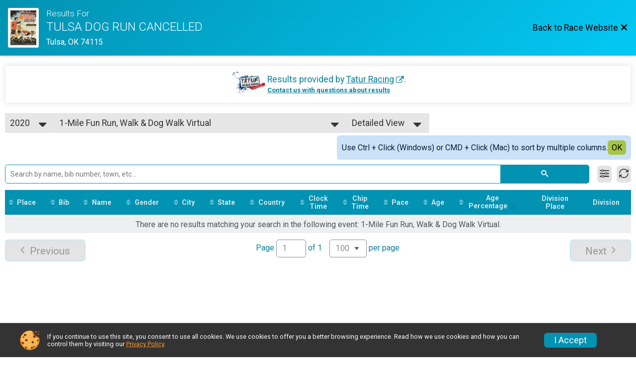

--- FILE ---
content_type: text/html; charset=utf-8
request_url: https://www.google.com/recaptcha/api2/anchor?ar=1&k=6LcdnRATAAAAAA4C48ibTO2oi9ikfu_Avc1VfsZP&co=aHR0cHM6Ly9ydW5zaWdudXAuY29tOjQ0Mw..&hl=en&v=PoyoqOPhxBO7pBk68S4YbpHZ&size=normal&anchor-ms=20000&execute-ms=30000&cb=godpe21zjtkv
body_size: 49405
content:
<!DOCTYPE HTML><html dir="ltr" lang="en"><head><meta http-equiv="Content-Type" content="text/html; charset=UTF-8">
<meta http-equiv="X-UA-Compatible" content="IE=edge">
<title>reCAPTCHA</title>
<style type="text/css">
/* cyrillic-ext */
@font-face {
  font-family: 'Roboto';
  font-style: normal;
  font-weight: 400;
  font-stretch: 100%;
  src: url(//fonts.gstatic.com/s/roboto/v48/KFO7CnqEu92Fr1ME7kSn66aGLdTylUAMa3GUBHMdazTgWw.woff2) format('woff2');
  unicode-range: U+0460-052F, U+1C80-1C8A, U+20B4, U+2DE0-2DFF, U+A640-A69F, U+FE2E-FE2F;
}
/* cyrillic */
@font-face {
  font-family: 'Roboto';
  font-style: normal;
  font-weight: 400;
  font-stretch: 100%;
  src: url(//fonts.gstatic.com/s/roboto/v48/KFO7CnqEu92Fr1ME7kSn66aGLdTylUAMa3iUBHMdazTgWw.woff2) format('woff2');
  unicode-range: U+0301, U+0400-045F, U+0490-0491, U+04B0-04B1, U+2116;
}
/* greek-ext */
@font-face {
  font-family: 'Roboto';
  font-style: normal;
  font-weight: 400;
  font-stretch: 100%;
  src: url(//fonts.gstatic.com/s/roboto/v48/KFO7CnqEu92Fr1ME7kSn66aGLdTylUAMa3CUBHMdazTgWw.woff2) format('woff2');
  unicode-range: U+1F00-1FFF;
}
/* greek */
@font-face {
  font-family: 'Roboto';
  font-style: normal;
  font-weight: 400;
  font-stretch: 100%;
  src: url(//fonts.gstatic.com/s/roboto/v48/KFO7CnqEu92Fr1ME7kSn66aGLdTylUAMa3-UBHMdazTgWw.woff2) format('woff2');
  unicode-range: U+0370-0377, U+037A-037F, U+0384-038A, U+038C, U+038E-03A1, U+03A3-03FF;
}
/* math */
@font-face {
  font-family: 'Roboto';
  font-style: normal;
  font-weight: 400;
  font-stretch: 100%;
  src: url(//fonts.gstatic.com/s/roboto/v48/KFO7CnqEu92Fr1ME7kSn66aGLdTylUAMawCUBHMdazTgWw.woff2) format('woff2');
  unicode-range: U+0302-0303, U+0305, U+0307-0308, U+0310, U+0312, U+0315, U+031A, U+0326-0327, U+032C, U+032F-0330, U+0332-0333, U+0338, U+033A, U+0346, U+034D, U+0391-03A1, U+03A3-03A9, U+03B1-03C9, U+03D1, U+03D5-03D6, U+03F0-03F1, U+03F4-03F5, U+2016-2017, U+2034-2038, U+203C, U+2040, U+2043, U+2047, U+2050, U+2057, U+205F, U+2070-2071, U+2074-208E, U+2090-209C, U+20D0-20DC, U+20E1, U+20E5-20EF, U+2100-2112, U+2114-2115, U+2117-2121, U+2123-214F, U+2190, U+2192, U+2194-21AE, U+21B0-21E5, U+21F1-21F2, U+21F4-2211, U+2213-2214, U+2216-22FF, U+2308-230B, U+2310, U+2319, U+231C-2321, U+2336-237A, U+237C, U+2395, U+239B-23B7, U+23D0, U+23DC-23E1, U+2474-2475, U+25AF, U+25B3, U+25B7, U+25BD, U+25C1, U+25CA, U+25CC, U+25FB, U+266D-266F, U+27C0-27FF, U+2900-2AFF, U+2B0E-2B11, U+2B30-2B4C, U+2BFE, U+3030, U+FF5B, U+FF5D, U+1D400-1D7FF, U+1EE00-1EEFF;
}
/* symbols */
@font-face {
  font-family: 'Roboto';
  font-style: normal;
  font-weight: 400;
  font-stretch: 100%;
  src: url(//fonts.gstatic.com/s/roboto/v48/KFO7CnqEu92Fr1ME7kSn66aGLdTylUAMaxKUBHMdazTgWw.woff2) format('woff2');
  unicode-range: U+0001-000C, U+000E-001F, U+007F-009F, U+20DD-20E0, U+20E2-20E4, U+2150-218F, U+2190, U+2192, U+2194-2199, U+21AF, U+21E6-21F0, U+21F3, U+2218-2219, U+2299, U+22C4-22C6, U+2300-243F, U+2440-244A, U+2460-24FF, U+25A0-27BF, U+2800-28FF, U+2921-2922, U+2981, U+29BF, U+29EB, U+2B00-2BFF, U+4DC0-4DFF, U+FFF9-FFFB, U+10140-1018E, U+10190-1019C, U+101A0, U+101D0-101FD, U+102E0-102FB, U+10E60-10E7E, U+1D2C0-1D2D3, U+1D2E0-1D37F, U+1F000-1F0FF, U+1F100-1F1AD, U+1F1E6-1F1FF, U+1F30D-1F30F, U+1F315, U+1F31C, U+1F31E, U+1F320-1F32C, U+1F336, U+1F378, U+1F37D, U+1F382, U+1F393-1F39F, U+1F3A7-1F3A8, U+1F3AC-1F3AF, U+1F3C2, U+1F3C4-1F3C6, U+1F3CA-1F3CE, U+1F3D4-1F3E0, U+1F3ED, U+1F3F1-1F3F3, U+1F3F5-1F3F7, U+1F408, U+1F415, U+1F41F, U+1F426, U+1F43F, U+1F441-1F442, U+1F444, U+1F446-1F449, U+1F44C-1F44E, U+1F453, U+1F46A, U+1F47D, U+1F4A3, U+1F4B0, U+1F4B3, U+1F4B9, U+1F4BB, U+1F4BF, U+1F4C8-1F4CB, U+1F4D6, U+1F4DA, U+1F4DF, U+1F4E3-1F4E6, U+1F4EA-1F4ED, U+1F4F7, U+1F4F9-1F4FB, U+1F4FD-1F4FE, U+1F503, U+1F507-1F50B, U+1F50D, U+1F512-1F513, U+1F53E-1F54A, U+1F54F-1F5FA, U+1F610, U+1F650-1F67F, U+1F687, U+1F68D, U+1F691, U+1F694, U+1F698, U+1F6AD, U+1F6B2, U+1F6B9-1F6BA, U+1F6BC, U+1F6C6-1F6CF, U+1F6D3-1F6D7, U+1F6E0-1F6EA, U+1F6F0-1F6F3, U+1F6F7-1F6FC, U+1F700-1F7FF, U+1F800-1F80B, U+1F810-1F847, U+1F850-1F859, U+1F860-1F887, U+1F890-1F8AD, U+1F8B0-1F8BB, U+1F8C0-1F8C1, U+1F900-1F90B, U+1F93B, U+1F946, U+1F984, U+1F996, U+1F9E9, U+1FA00-1FA6F, U+1FA70-1FA7C, U+1FA80-1FA89, U+1FA8F-1FAC6, U+1FACE-1FADC, U+1FADF-1FAE9, U+1FAF0-1FAF8, U+1FB00-1FBFF;
}
/* vietnamese */
@font-face {
  font-family: 'Roboto';
  font-style: normal;
  font-weight: 400;
  font-stretch: 100%;
  src: url(//fonts.gstatic.com/s/roboto/v48/KFO7CnqEu92Fr1ME7kSn66aGLdTylUAMa3OUBHMdazTgWw.woff2) format('woff2');
  unicode-range: U+0102-0103, U+0110-0111, U+0128-0129, U+0168-0169, U+01A0-01A1, U+01AF-01B0, U+0300-0301, U+0303-0304, U+0308-0309, U+0323, U+0329, U+1EA0-1EF9, U+20AB;
}
/* latin-ext */
@font-face {
  font-family: 'Roboto';
  font-style: normal;
  font-weight: 400;
  font-stretch: 100%;
  src: url(//fonts.gstatic.com/s/roboto/v48/KFO7CnqEu92Fr1ME7kSn66aGLdTylUAMa3KUBHMdazTgWw.woff2) format('woff2');
  unicode-range: U+0100-02BA, U+02BD-02C5, U+02C7-02CC, U+02CE-02D7, U+02DD-02FF, U+0304, U+0308, U+0329, U+1D00-1DBF, U+1E00-1E9F, U+1EF2-1EFF, U+2020, U+20A0-20AB, U+20AD-20C0, U+2113, U+2C60-2C7F, U+A720-A7FF;
}
/* latin */
@font-face {
  font-family: 'Roboto';
  font-style: normal;
  font-weight: 400;
  font-stretch: 100%;
  src: url(//fonts.gstatic.com/s/roboto/v48/KFO7CnqEu92Fr1ME7kSn66aGLdTylUAMa3yUBHMdazQ.woff2) format('woff2');
  unicode-range: U+0000-00FF, U+0131, U+0152-0153, U+02BB-02BC, U+02C6, U+02DA, U+02DC, U+0304, U+0308, U+0329, U+2000-206F, U+20AC, U+2122, U+2191, U+2193, U+2212, U+2215, U+FEFF, U+FFFD;
}
/* cyrillic-ext */
@font-face {
  font-family: 'Roboto';
  font-style: normal;
  font-weight: 500;
  font-stretch: 100%;
  src: url(//fonts.gstatic.com/s/roboto/v48/KFO7CnqEu92Fr1ME7kSn66aGLdTylUAMa3GUBHMdazTgWw.woff2) format('woff2');
  unicode-range: U+0460-052F, U+1C80-1C8A, U+20B4, U+2DE0-2DFF, U+A640-A69F, U+FE2E-FE2F;
}
/* cyrillic */
@font-face {
  font-family: 'Roboto';
  font-style: normal;
  font-weight: 500;
  font-stretch: 100%;
  src: url(//fonts.gstatic.com/s/roboto/v48/KFO7CnqEu92Fr1ME7kSn66aGLdTylUAMa3iUBHMdazTgWw.woff2) format('woff2');
  unicode-range: U+0301, U+0400-045F, U+0490-0491, U+04B0-04B1, U+2116;
}
/* greek-ext */
@font-face {
  font-family: 'Roboto';
  font-style: normal;
  font-weight: 500;
  font-stretch: 100%;
  src: url(//fonts.gstatic.com/s/roboto/v48/KFO7CnqEu92Fr1ME7kSn66aGLdTylUAMa3CUBHMdazTgWw.woff2) format('woff2');
  unicode-range: U+1F00-1FFF;
}
/* greek */
@font-face {
  font-family: 'Roboto';
  font-style: normal;
  font-weight: 500;
  font-stretch: 100%;
  src: url(//fonts.gstatic.com/s/roboto/v48/KFO7CnqEu92Fr1ME7kSn66aGLdTylUAMa3-UBHMdazTgWw.woff2) format('woff2');
  unicode-range: U+0370-0377, U+037A-037F, U+0384-038A, U+038C, U+038E-03A1, U+03A3-03FF;
}
/* math */
@font-face {
  font-family: 'Roboto';
  font-style: normal;
  font-weight: 500;
  font-stretch: 100%;
  src: url(//fonts.gstatic.com/s/roboto/v48/KFO7CnqEu92Fr1ME7kSn66aGLdTylUAMawCUBHMdazTgWw.woff2) format('woff2');
  unicode-range: U+0302-0303, U+0305, U+0307-0308, U+0310, U+0312, U+0315, U+031A, U+0326-0327, U+032C, U+032F-0330, U+0332-0333, U+0338, U+033A, U+0346, U+034D, U+0391-03A1, U+03A3-03A9, U+03B1-03C9, U+03D1, U+03D5-03D6, U+03F0-03F1, U+03F4-03F5, U+2016-2017, U+2034-2038, U+203C, U+2040, U+2043, U+2047, U+2050, U+2057, U+205F, U+2070-2071, U+2074-208E, U+2090-209C, U+20D0-20DC, U+20E1, U+20E5-20EF, U+2100-2112, U+2114-2115, U+2117-2121, U+2123-214F, U+2190, U+2192, U+2194-21AE, U+21B0-21E5, U+21F1-21F2, U+21F4-2211, U+2213-2214, U+2216-22FF, U+2308-230B, U+2310, U+2319, U+231C-2321, U+2336-237A, U+237C, U+2395, U+239B-23B7, U+23D0, U+23DC-23E1, U+2474-2475, U+25AF, U+25B3, U+25B7, U+25BD, U+25C1, U+25CA, U+25CC, U+25FB, U+266D-266F, U+27C0-27FF, U+2900-2AFF, U+2B0E-2B11, U+2B30-2B4C, U+2BFE, U+3030, U+FF5B, U+FF5D, U+1D400-1D7FF, U+1EE00-1EEFF;
}
/* symbols */
@font-face {
  font-family: 'Roboto';
  font-style: normal;
  font-weight: 500;
  font-stretch: 100%;
  src: url(//fonts.gstatic.com/s/roboto/v48/KFO7CnqEu92Fr1ME7kSn66aGLdTylUAMaxKUBHMdazTgWw.woff2) format('woff2');
  unicode-range: U+0001-000C, U+000E-001F, U+007F-009F, U+20DD-20E0, U+20E2-20E4, U+2150-218F, U+2190, U+2192, U+2194-2199, U+21AF, U+21E6-21F0, U+21F3, U+2218-2219, U+2299, U+22C4-22C6, U+2300-243F, U+2440-244A, U+2460-24FF, U+25A0-27BF, U+2800-28FF, U+2921-2922, U+2981, U+29BF, U+29EB, U+2B00-2BFF, U+4DC0-4DFF, U+FFF9-FFFB, U+10140-1018E, U+10190-1019C, U+101A0, U+101D0-101FD, U+102E0-102FB, U+10E60-10E7E, U+1D2C0-1D2D3, U+1D2E0-1D37F, U+1F000-1F0FF, U+1F100-1F1AD, U+1F1E6-1F1FF, U+1F30D-1F30F, U+1F315, U+1F31C, U+1F31E, U+1F320-1F32C, U+1F336, U+1F378, U+1F37D, U+1F382, U+1F393-1F39F, U+1F3A7-1F3A8, U+1F3AC-1F3AF, U+1F3C2, U+1F3C4-1F3C6, U+1F3CA-1F3CE, U+1F3D4-1F3E0, U+1F3ED, U+1F3F1-1F3F3, U+1F3F5-1F3F7, U+1F408, U+1F415, U+1F41F, U+1F426, U+1F43F, U+1F441-1F442, U+1F444, U+1F446-1F449, U+1F44C-1F44E, U+1F453, U+1F46A, U+1F47D, U+1F4A3, U+1F4B0, U+1F4B3, U+1F4B9, U+1F4BB, U+1F4BF, U+1F4C8-1F4CB, U+1F4D6, U+1F4DA, U+1F4DF, U+1F4E3-1F4E6, U+1F4EA-1F4ED, U+1F4F7, U+1F4F9-1F4FB, U+1F4FD-1F4FE, U+1F503, U+1F507-1F50B, U+1F50D, U+1F512-1F513, U+1F53E-1F54A, U+1F54F-1F5FA, U+1F610, U+1F650-1F67F, U+1F687, U+1F68D, U+1F691, U+1F694, U+1F698, U+1F6AD, U+1F6B2, U+1F6B9-1F6BA, U+1F6BC, U+1F6C6-1F6CF, U+1F6D3-1F6D7, U+1F6E0-1F6EA, U+1F6F0-1F6F3, U+1F6F7-1F6FC, U+1F700-1F7FF, U+1F800-1F80B, U+1F810-1F847, U+1F850-1F859, U+1F860-1F887, U+1F890-1F8AD, U+1F8B0-1F8BB, U+1F8C0-1F8C1, U+1F900-1F90B, U+1F93B, U+1F946, U+1F984, U+1F996, U+1F9E9, U+1FA00-1FA6F, U+1FA70-1FA7C, U+1FA80-1FA89, U+1FA8F-1FAC6, U+1FACE-1FADC, U+1FADF-1FAE9, U+1FAF0-1FAF8, U+1FB00-1FBFF;
}
/* vietnamese */
@font-face {
  font-family: 'Roboto';
  font-style: normal;
  font-weight: 500;
  font-stretch: 100%;
  src: url(//fonts.gstatic.com/s/roboto/v48/KFO7CnqEu92Fr1ME7kSn66aGLdTylUAMa3OUBHMdazTgWw.woff2) format('woff2');
  unicode-range: U+0102-0103, U+0110-0111, U+0128-0129, U+0168-0169, U+01A0-01A1, U+01AF-01B0, U+0300-0301, U+0303-0304, U+0308-0309, U+0323, U+0329, U+1EA0-1EF9, U+20AB;
}
/* latin-ext */
@font-face {
  font-family: 'Roboto';
  font-style: normal;
  font-weight: 500;
  font-stretch: 100%;
  src: url(//fonts.gstatic.com/s/roboto/v48/KFO7CnqEu92Fr1ME7kSn66aGLdTylUAMa3KUBHMdazTgWw.woff2) format('woff2');
  unicode-range: U+0100-02BA, U+02BD-02C5, U+02C7-02CC, U+02CE-02D7, U+02DD-02FF, U+0304, U+0308, U+0329, U+1D00-1DBF, U+1E00-1E9F, U+1EF2-1EFF, U+2020, U+20A0-20AB, U+20AD-20C0, U+2113, U+2C60-2C7F, U+A720-A7FF;
}
/* latin */
@font-face {
  font-family: 'Roboto';
  font-style: normal;
  font-weight: 500;
  font-stretch: 100%;
  src: url(//fonts.gstatic.com/s/roboto/v48/KFO7CnqEu92Fr1ME7kSn66aGLdTylUAMa3yUBHMdazQ.woff2) format('woff2');
  unicode-range: U+0000-00FF, U+0131, U+0152-0153, U+02BB-02BC, U+02C6, U+02DA, U+02DC, U+0304, U+0308, U+0329, U+2000-206F, U+20AC, U+2122, U+2191, U+2193, U+2212, U+2215, U+FEFF, U+FFFD;
}
/* cyrillic-ext */
@font-face {
  font-family: 'Roboto';
  font-style: normal;
  font-weight: 900;
  font-stretch: 100%;
  src: url(//fonts.gstatic.com/s/roboto/v48/KFO7CnqEu92Fr1ME7kSn66aGLdTylUAMa3GUBHMdazTgWw.woff2) format('woff2');
  unicode-range: U+0460-052F, U+1C80-1C8A, U+20B4, U+2DE0-2DFF, U+A640-A69F, U+FE2E-FE2F;
}
/* cyrillic */
@font-face {
  font-family: 'Roboto';
  font-style: normal;
  font-weight: 900;
  font-stretch: 100%;
  src: url(//fonts.gstatic.com/s/roboto/v48/KFO7CnqEu92Fr1ME7kSn66aGLdTylUAMa3iUBHMdazTgWw.woff2) format('woff2');
  unicode-range: U+0301, U+0400-045F, U+0490-0491, U+04B0-04B1, U+2116;
}
/* greek-ext */
@font-face {
  font-family: 'Roboto';
  font-style: normal;
  font-weight: 900;
  font-stretch: 100%;
  src: url(//fonts.gstatic.com/s/roboto/v48/KFO7CnqEu92Fr1ME7kSn66aGLdTylUAMa3CUBHMdazTgWw.woff2) format('woff2');
  unicode-range: U+1F00-1FFF;
}
/* greek */
@font-face {
  font-family: 'Roboto';
  font-style: normal;
  font-weight: 900;
  font-stretch: 100%;
  src: url(//fonts.gstatic.com/s/roboto/v48/KFO7CnqEu92Fr1ME7kSn66aGLdTylUAMa3-UBHMdazTgWw.woff2) format('woff2');
  unicode-range: U+0370-0377, U+037A-037F, U+0384-038A, U+038C, U+038E-03A1, U+03A3-03FF;
}
/* math */
@font-face {
  font-family: 'Roboto';
  font-style: normal;
  font-weight: 900;
  font-stretch: 100%;
  src: url(//fonts.gstatic.com/s/roboto/v48/KFO7CnqEu92Fr1ME7kSn66aGLdTylUAMawCUBHMdazTgWw.woff2) format('woff2');
  unicode-range: U+0302-0303, U+0305, U+0307-0308, U+0310, U+0312, U+0315, U+031A, U+0326-0327, U+032C, U+032F-0330, U+0332-0333, U+0338, U+033A, U+0346, U+034D, U+0391-03A1, U+03A3-03A9, U+03B1-03C9, U+03D1, U+03D5-03D6, U+03F0-03F1, U+03F4-03F5, U+2016-2017, U+2034-2038, U+203C, U+2040, U+2043, U+2047, U+2050, U+2057, U+205F, U+2070-2071, U+2074-208E, U+2090-209C, U+20D0-20DC, U+20E1, U+20E5-20EF, U+2100-2112, U+2114-2115, U+2117-2121, U+2123-214F, U+2190, U+2192, U+2194-21AE, U+21B0-21E5, U+21F1-21F2, U+21F4-2211, U+2213-2214, U+2216-22FF, U+2308-230B, U+2310, U+2319, U+231C-2321, U+2336-237A, U+237C, U+2395, U+239B-23B7, U+23D0, U+23DC-23E1, U+2474-2475, U+25AF, U+25B3, U+25B7, U+25BD, U+25C1, U+25CA, U+25CC, U+25FB, U+266D-266F, U+27C0-27FF, U+2900-2AFF, U+2B0E-2B11, U+2B30-2B4C, U+2BFE, U+3030, U+FF5B, U+FF5D, U+1D400-1D7FF, U+1EE00-1EEFF;
}
/* symbols */
@font-face {
  font-family: 'Roboto';
  font-style: normal;
  font-weight: 900;
  font-stretch: 100%;
  src: url(//fonts.gstatic.com/s/roboto/v48/KFO7CnqEu92Fr1ME7kSn66aGLdTylUAMaxKUBHMdazTgWw.woff2) format('woff2');
  unicode-range: U+0001-000C, U+000E-001F, U+007F-009F, U+20DD-20E0, U+20E2-20E4, U+2150-218F, U+2190, U+2192, U+2194-2199, U+21AF, U+21E6-21F0, U+21F3, U+2218-2219, U+2299, U+22C4-22C6, U+2300-243F, U+2440-244A, U+2460-24FF, U+25A0-27BF, U+2800-28FF, U+2921-2922, U+2981, U+29BF, U+29EB, U+2B00-2BFF, U+4DC0-4DFF, U+FFF9-FFFB, U+10140-1018E, U+10190-1019C, U+101A0, U+101D0-101FD, U+102E0-102FB, U+10E60-10E7E, U+1D2C0-1D2D3, U+1D2E0-1D37F, U+1F000-1F0FF, U+1F100-1F1AD, U+1F1E6-1F1FF, U+1F30D-1F30F, U+1F315, U+1F31C, U+1F31E, U+1F320-1F32C, U+1F336, U+1F378, U+1F37D, U+1F382, U+1F393-1F39F, U+1F3A7-1F3A8, U+1F3AC-1F3AF, U+1F3C2, U+1F3C4-1F3C6, U+1F3CA-1F3CE, U+1F3D4-1F3E0, U+1F3ED, U+1F3F1-1F3F3, U+1F3F5-1F3F7, U+1F408, U+1F415, U+1F41F, U+1F426, U+1F43F, U+1F441-1F442, U+1F444, U+1F446-1F449, U+1F44C-1F44E, U+1F453, U+1F46A, U+1F47D, U+1F4A3, U+1F4B0, U+1F4B3, U+1F4B9, U+1F4BB, U+1F4BF, U+1F4C8-1F4CB, U+1F4D6, U+1F4DA, U+1F4DF, U+1F4E3-1F4E6, U+1F4EA-1F4ED, U+1F4F7, U+1F4F9-1F4FB, U+1F4FD-1F4FE, U+1F503, U+1F507-1F50B, U+1F50D, U+1F512-1F513, U+1F53E-1F54A, U+1F54F-1F5FA, U+1F610, U+1F650-1F67F, U+1F687, U+1F68D, U+1F691, U+1F694, U+1F698, U+1F6AD, U+1F6B2, U+1F6B9-1F6BA, U+1F6BC, U+1F6C6-1F6CF, U+1F6D3-1F6D7, U+1F6E0-1F6EA, U+1F6F0-1F6F3, U+1F6F7-1F6FC, U+1F700-1F7FF, U+1F800-1F80B, U+1F810-1F847, U+1F850-1F859, U+1F860-1F887, U+1F890-1F8AD, U+1F8B0-1F8BB, U+1F8C0-1F8C1, U+1F900-1F90B, U+1F93B, U+1F946, U+1F984, U+1F996, U+1F9E9, U+1FA00-1FA6F, U+1FA70-1FA7C, U+1FA80-1FA89, U+1FA8F-1FAC6, U+1FACE-1FADC, U+1FADF-1FAE9, U+1FAF0-1FAF8, U+1FB00-1FBFF;
}
/* vietnamese */
@font-face {
  font-family: 'Roboto';
  font-style: normal;
  font-weight: 900;
  font-stretch: 100%;
  src: url(//fonts.gstatic.com/s/roboto/v48/KFO7CnqEu92Fr1ME7kSn66aGLdTylUAMa3OUBHMdazTgWw.woff2) format('woff2');
  unicode-range: U+0102-0103, U+0110-0111, U+0128-0129, U+0168-0169, U+01A0-01A1, U+01AF-01B0, U+0300-0301, U+0303-0304, U+0308-0309, U+0323, U+0329, U+1EA0-1EF9, U+20AB;
}
/* latin-ext */
@font-face {
  font-family: 'Roboto';
  font-style: normal;
  font-weight: 900;
  font-stretch: 100%;
  src: url(//fonts.gstatic.com/s/roboto/v48/KFO7CnqEu92Fr1ME7kSn66aGLdTylUAMa3KUBHMdazTgWw.woff2) format('woff2');
  unicode-range: U+0100-02BA, U+02BD-02C5, U+02C7-02CC, U+02CE-02D7, U+02DD-02FF, U+0304, U+0308, U+0329, U+1D00-1DBF, U+1E00-1E9F, U+1EF2-1EFF, U+2020, U+20A0-20AB, U+20AD-20C0, U+2113, U+2C60-2C7F, U+A720-A7FF;
}
/* latin */
@font-face {
  font-family: 'Roboto';
  font-style: normal;
  font-weight: 900;
  font-stretch: 100%;
  src: url(//fonts.gstatic.com/s/roboto/v48/KFO7CnqEu92Fr1ME7kSn66aGLdTylUAMa3yUBHMdazQ.woff2) format('woff2');
  unicode-range: U+0000-00FF, U+0131, U+0152-0153, U+02BB-02BC, U+02C6, U+02DA, U+02DC, U+0304, U+0308, U+0329, U+2000-206F, U+20AC, U+2122, U+2191, U+2193, U+2212, U+2215, U+FEFF, U+FFFD;
}

</style>
<link rel="stylesheet" type="text/css" href="https://www.gstatic.com/recaptcha/releases/PoyoqOPhxBO7pBk68S4YbpHZ/styles__ltr.css">
<script nonce="G7f6Q6CVjl8ynxaLeppLHA" type="text/javascript">window['__recaptcha_api'] = 'https://www.google.com/recaptcha/api2/';</script>
<script type="text/javascript" src="https://www.gstatic.com/recaptcha/releases/PoyoqOPhxBO7pBk68S4YbpHZ/recaptcha__en.js" nonce="G7f6Q6CVjl8ynxaLeppLHA">
      
    </script></head>
<body><div id="rc-anchor-alert" class="rc-anchor-alert"></div>
<input type="hidden" id="recaptcha-token" value="[base64]">
<script type="text/javascript" nonce="G7f6Q6CVjl8ynxaLeppLHA">
      recaptcha.anchor.Main.init("[\x22ainput\x22,[\x22bgdata\x22,\x22\x22,\[base64]/[base64]/bmV3IFpbdF0obVswXSk6Sz09Mj9uZXcgWlt0XShtWzBdLG1bMV0pOks9PTM/bmV3IFpbdF0obVswXSxtWzFdLG1bMl0pOks9PTQ/[base64]/[base64]/[base64]/[base64]/[base64]/[base64]/[base64]/[base64]/[base64]/[base64]/[base64]/[base64]/[base64]/[base64]\\u003d\\u003d\x22,\[base64]\\u003d\x22,\x22w5jCrcKuw5PCs8Oww5HDjgpXaHVOfcKbwpskdWjCjTHDijLCk8KUK8K4w60cR8KxAsKwQ8KOYEVoNcOYNFFoPynCsTvDtBlrM8Ovw5HDjMOuw6YwAWzDgFYAwrDDlC7Co0BdwpvDmMKaHDDDk1PCoMOAAnPDnnvCmcOxPsO3RcKuw53DgsKkwos5w4TCqcONfB/CjSDCjVrCuVNpw7jDsFAFdkgXCcOyd8Kpw5XDmMKUAsOOwrEiNMO6wo/DnsKWw4fDucK+wofCoB3CggrCuHhbIFzDux/ChADCqsOrMcKgRlw/JUHCmsOIPX7DksO+w7HDqMO7HTIJwqnDlQDDk8KIw65pw6IeFsKfMsKQcMK6DxPDgk3Cg8O0JE5cw4NpwqtMwqHDulsHcFc/OsOPw7FNby/CncKQesKCB8Kfw6hRw7PDvBbClFnChS3DpMKVLcKMLWprIwhadcKTPMOgEcOOE3QRw4DCqG/DqcOvZsKVwpnCncOtwqpsecKYwp3CswDCkMKRwq3CiyFrwpthw7bCvsKxw7jCrn3DmyU2wqvCrcK5w5wcwpXDkwkOwrDCmFhZNsOWIsO3w4dfw7d2w57CusOEAAlQw7JPw73Ck3DDgFvDlE/Dg2wMw4diYsK+T3/DjBIcZXIwV8KUwpLCvxB1w4/DhcOfw4zDhGpjJVU8w4jDskjDrks/CjlRXsKXwosKasOkw67DoBsGPMOOwqvCo8KebcOPCcOBwoZaZ8OOKQg6bcOWw6XCicKxwr97w5UvUW7CtSnDocKQw6bDpcO/[base64]/DjMKgw7DCr8KKf8Ojwo4qbgsEUyLCnyLCgsOqHcKBb2zCkFZJfMKkwqh3w6ZEwrTCoMOnwrfCusKCDcOQcAnDt8Ogwr3Cu1dWwrUoRsKjw4JPUMOxMU7DunbChjYJKcK7aXLDr8KgwqrCrxbDrzrCq8Kcb3FJwrTCtDzCi33CgCB4EMKaWMO6F3rDp8KIwp3DtMK6cS/CpXU6PMObC8OFwrN8w6zCk8OTCMKjw6TCny3Cog/CmW8RXsKGRTMmw6vCoRxGdMOowqbChVnDmTwcwqdewr0zM0/[base64]/w7cCKsOwwoBbw6bDnF7CscKWXcORw43CpMKyPsKKwrLDpMOXdsOuRMKww5PDtsKYwpUWw4gXwpbDjiIMwqLCtQXDmMKZwopgwp7CrcOka13CmsO1PwfDj1/CtMKLMzbDkcOiw4XDhmMAwoBHw4kJGcKDNnltPTUEw79WwrzDtiVwEMKUPcK4e8OZw47ClsOuICfCqMO6bcKKScOnwoENw7RKwq3CgMONw4dnwrbDrMKowokGwrTDiE/Cnh8OwoEEwo1Aw7nDjy5VXsKjw4HDgsOedH41bMKmw5lXwofCj1ABwrrDosOvwrDDhsK5wqjCncKZLsK7wrxHwpAJwrJew6nCvCsqw6LClT3DhnjDiCMGQMO0wqtvw6YVAcOuwoTDk8KaUjHCsX8iTCrCrMO3G8KVwr/DlTzCp3EoS8Kmw5Jrw4tpKAYSw77Dv8K4T8OwScK/[base64]/Lj9Jw6Z4Rj3DiMK0AMKCwovDpgnCo8KjwqfCksKWworCsX3Cn8KmcQ/DosK5wozCs8Kcw7TDl8KoI1bCpS3DqMOsw4HDjMOfWcKDw7HCsWo3Pzs6Y8OtfWNRFsOqO8OYDQFfwpvCr8OgRsKXUVgcwr/Dmwksw50AGMKYwoPCvjcBw7AkDMKow7vCpsOxw7/Cg8KfSMKkSxZsJXXDpMO7w4g/wr1LZncDw6rDjn7DtMKNw73ChcOCwp3CrcOJwr8fX8KseA/Cm1vDssOhwqpYHcKZG0TCgjnDpMO6w6LDrMKvdhXCq8KjNw3CrlQJcsOzwoHDiMKnw68jFWN+bGDCiMKMw4opdMOFNWvDscKdVkrCh8Onw59NbMK/McKHUcKmEMK9woRPwqrCuig4wolqw53DpDtCworCsWIwwoTDolVRIMOpwppCw53Dq1DCsWEfwpbCmMOJw4jCt8K6w6pUSntQTGPChzJve8KQT1zDnMKzTydSZcOtwpozJA8FX8Opw67DvzzDvMODdcOxXcO3BMKRw41ddiEZdSoZZShRwovDlUczMCt6w7JOw70/w7jDuRZxaTBhB2vCvcKBw6plfxM2CcOhw6DDiy3DscOTKmLDiSxwKxVpwqXCrgw+wqMpR2LCgsOBwrHChzzCpVbDrAENw4jDmMKxw6cTw5tMWGfClcKOw7LDl8OTZ8OILMOKwqh3w7oOfTzDtMKPwr3CmA4nIivDq8OFDsKhw4AMw7zCr3AaT8OMIMKNP0XConVfFE/[base64]/[base64]/MhViwpnDiDfDocOwO8OMw4ILwoFAw6Y9UcOvPsKPw5TDrsK3JS9vwovDiMOSw5AqWcOcw4TCugXCvsO4w6pMw4zDvsOPwpzCusKgw4XCgMKEw5ZLw7DCrMOjYkAUSsKmwpXDocOAw7RSFBUwwqt4ZV/CkSLDo8OLw7DCoMOwXcK1HFDDnGV0w4kVw4R1w5jCqDLDgsKiUTjDth/[base64]/[base64]/CGDCvsK/T8Otw6rDpsKGUsOnwpF6HcO7wqhPwrXCicOrCz57wqFww6xewpNJw4fDmsKtDMOlwoJvJhfCtnMtw7Y5SxsKwoslw5rDkMOHwrPCksK7wqYMw4NbHmXCu8KXwpnDiz/CuMOhSMORwrjCh8KICsKnDMOODxrDr8KBFlHChsKHT8KGeH3CgcOCRcO6w499Z8KLw5nCk1N6w61kVjQGwr3DsWDDncO0wqjDo8KIVSdAw7jCksOnwqzCoz/[base64]/CisOREsOlw78JI8KfwpwbKnDCm3vCpkHCgX7CuMOnURbCocOgNMKpw5oOXsKFCwrCrsKqMiI4XsO9Hi5xw6lRWMKbdDTDl8O0wo/CmzdlfsK/Rwl5woIuw7/ClsO6O8K5eMO7w4lcwo7DrMK2w7rDp1EnA8OqwoZvwqXDjHEQw4TDiR7CpMKewqYYwq3DnATDqSc8w55aasOww4DCqU3Cj8K/w6/DlcKEw71IIcKdwpJkK8OmW8KLEcOXwrjDlwk5w6lSaFIwMGY+bG3DncKmcyvDrcO1O8Oqw73CmUHDscK6aTcJMcO8ZxEEUMOaHD7Djx0taMKiw4/Cl8KpK0rDiGbDpcOXwqzCqMKFXcO1w6TCig/DocKlw45AwrEnCSjDog0ewqFRw5FOBm5cwqXCn8KHPMOocXjDvmEjw5jDrcOsw7rDjFBCwq3DvcKDWsOUUC9ALj/DjH4CT8KFwo/Dkmo6FlZeWl7CnlLDtENSwoAGbGjCoDjCuDBxOMOzwqLCjEvDh8Ocb01Bw6lFfX5Yw4jDm8O4w7wJw4YJw6AFwoTCrgw5VnjCtGcZSMKCH8K1wp/[base64]/DvcOhfFLCv3sUAsKpwrvCsWUXwrsCWy/[base64]/Dlk5iWzTCmWgfOMKqw44TwrXDnjBbwq/DuCvDvcOewrrDusORw7XCmMKSwpVWbMKiPBnChMOnN8KbJsKKwpA9w67Dpy0TwrjDrigsw6vDmS4hVCDCi0HDssKTw7/DrcKqw6hoKgNow7zCrMKFbMOIw4ZowrnDrcOFw5jDicK1csOWw63CmhZ4w4dbbg0Mwrk3fcOwAhpXwqBowobCikhiw6PCpcKuRBwsXFjDpg3CtcKOw47CncO9w6VSIVERwpXDugLDnMK4RUshwqHCoMKvwqAHG0kHwr/DnFvCgMKbwogvQ8KXXcKOwqHCsX/DssOcw5lVwpY6B8Ojw4YRRcOJw5vCqMKLwp7CtUfChcOGwoRNwqZvwoFhJcOIw55ywpPCmx12X1vDvsOFwoQDYzwGw5DDoAjCucK6w5gywqHDijvDgwc4Zk7Dv3XDiGIlHB3DlTDCvsKSwp/DhsKhwrMITMOgUsK8w4TDgyzDjE3DgCjCnR/DqCTDqMOWwrlSw5dOw6VwZhfCg8OCwoLDvsO+w6TCoVnDtcKcw7dVMCgowr08w4sEQl3CqMOFw5Muw6QlNCzDhcO4esKbbgE/[base64]/[base64]/Dl38twoXDrsKJwqrCpcOyDEbCvSvDthfDrmxLGsO4KwoSwo3Ck8OaUcO+G21QF8Kiw7c0w7bDr8OYasKMT0zDpDHCl8KLKsOMR8K6w4Q+w4/ClHcOTsKOw4s1w54xwq1xw6EPw6wRwpPCvsKtc23CkEhcUXjChXvCl0FocSYawpQmw6bDjsOCwoMvV8OtG0l4J8O5F8Kpd8Krwoxnwotxb8OeCkc3w4bCkcKYw4/CoWtEYT7CniImecKlN2fDjF/Dr0jDu8KCIMODwozCs8KRf8K8fnrCpcKVwrxjw4gHOMOowovDvWTCtMKndVNQwo8awpDDjx3Dtj3CqjIAwo53OAnCusK9wrrDscKzbsOywrzCozvDmCRTTj7CvTMEM0o6wrHCoMObbsKQw7Mfw5HCpFXCs8O5MkLCs8OEwqjCtEUlw7RpwrbCmkPDi8OJwosfw7p1Ow/DjivCjsKgw6s9w5LCvMKJwr/[base64]/[base64]/DuMKlOCLCmy7Dk8KJwqxewqUqSQfCgMKYOgx0YlhsLjnDhGcuw43Dp8OhFcOiCMKCeS4Lw68FwpPCusOLwplyTcOtwrJaJsOzw4EYwpQVKA9kw7LCqMOPw67Dp8KKT8Ksw5E9wpfCucODwqthw5grwrfDqkwVdjfDlcOeecKBw4RfbsO/S8KTThfDm8OMGV4lwonCvMO0esKLPE7DrTfCt8KpZcK3QcOLdcOKwr4yw7XCi2F8w6V9dMOHw5zDo8OcUgYUw6LCr8OJU8K4e245wrlcR8OcwrV1GMKLEMO+wqU3w4bCl3lPO8KpZ8KXFkvCl8OhBMOJwr3DsTA2bXduW24QLDU/[base64]/ChEsHQsKmAB3DnA0hw6/[base64]/CtwrDtsObwrgfwqzChcOzd2VSXsK8w6vDoknDvGfCuh/Cr8K2EQ5iMVkmbFZcw5sTw5kIw7rClcKLw5Ryw5zDuR/[base64]/HWthw6MPETIywqtzw7YyJBdNwo3CgcKSw4rCmMOEwqk0SMKzwqPClsKabQTDtFHDm8OTIcO0J8ODw5bDjsO7QAlYRGnCuWwuKsOMf8KxaUADD3JUwpEvwq3DksKnPjMbPMOGwrHDvMO1AMOCwrXDusKDFGjDgGRQw6gKWUh3w4htw7rDhMKjCMKLYw0yd8K/wrsCQ3tzQn7DrcKXw41Aw6TDsF/DilEYclxfwqpIw6rDjsOdwoUvwq3ClRXCoMOVA8OJw5TDpsOZcBXDkRvDg8O2wpQObkkzw4UhwrxTwofCiV7DkwksAcO8JyVMwoXCjT/CksOPD8KgEMOVAcK+w4nCr8K4w6VBPy92w4PDgsOFw4XDscO8w4EAYsKeV8O8w61ewqzDmjvCncK3w4DCnHDDjVE9GRXDscK0w74xw4/Dn2TCpMOKX8KvM8K6w6vDv8K8woNwwpjCrGnChcOqw5XDk0zCk8OIdcK/[base64]/[base64]/[base64]/K8OFwpVYw5tcd8KRw5XDg8OGWMOZJTTCph7CsMOCwqUowr4Bw5xpwp/Dq0fDvWzDnjHDrBXCn8ObDsOMw7rCmcOkwoTCh8OUw5LCihE/dMOlUUnDnDgvw7DDq2sPw7VCPQ/CpzDCn3XCr8OiesODKcOPXsO8cixcA1EywrV8MsKWw6vCvCMfw5Udw5TDrMKSYsKAw6VWw7XCgjbCqSYBKxvDjVfCiTQnw5FGwrNSRk/ChsOkw5rCoMKrw4cTw5TDpMOKwrVgw6lfRsO6LcKkScKGasO0wr7CkMOLw5fCl8KiI1pgGCt4wqXDmsKqFmfCvWljBcOUFcO5wrjCj8KhGMOJeMKwwo3Ds8O+wpDDiMOHBw9Sw4Bmwo8cOsO4FsOifsOqw4JaEMK7CxTCqm3DocO/wqgoagPCgTrCtMOFaMOAesKnG8K5w5gAIsO2ZG0hXQ/Ct1fDlMOSwrROPlbCnWVPUnk5dQBCIMOgw7zDqcOEU8OoTxQoNEDCuMOmUsOqJMKgwpYDRcOYwrZiPcKOw4I3PytRNnomVn9+ZsKuKgfCuWbDshI6w4ICw4LDjsOWS0cdwocZQMKLwqPDlsKBw5TCjMObw5LDtsO7GcODwqA2wprDtG/[base64]/[base64]/CtMK1wqfCrAYCw4jCmcORMjrCsUNOQsKuZzfDnEw1DlVCdsO+IVoyX0rDlkHDsEfDp8KGw77DlMO7QMOiPG7DosKtaBVQQ8KIwotHCAXCqmFaIMKUw4HCpMOaf8OYwrzCpFDDkMOKw4ACw5bDpCrDisOSw4lCwrQ8wprDi8KrQMKdw4p+w7XCg3vDhidMwpLDtTjCvA/DgMORHcO1dsKvXGFgwoFhwoQ1wpLDoQ9YTgIMwp5QAMOtDVsCwp7Cm2E7OCzClMOAbsO1wrNvw7TCmMKvW8ONw5bCo8KqUlLDksKqQsK3w7HDnlNkwqsYw6jDssKbWlwqwr/DgzhTw7nDg3/DnnoZcSvCqMKUwqvCrzF+w5bDmcOJcElcw47DuC0xwrTCglUaw5/Cr8KPdMK9w4VNw452esO1PzTCrMKsXsOCXAfDl0ZiU0dMPG3DuElBHnTDjcOuDFJiw7lAwr8QEmgyOsOBw6TCoWvCucOSYybCjcKDBFBPwrJmwr87UMKXYcOdwpQdwpnCncK4w4UnwoBywr9kQCjCsGnCuMKmeURRw5zDsyrCisKHw48XLsOPwpfCsUEjJ8K/KVPCgMOnf8Oow6U6w5V/[base64]/wpVZwr8vwoHCmmTCg8K8wpAoAsK1wqHCvmLCtz3Dj8KTbjbDtyJrGTnDqsKcQzF7ZgbCocOkVhZFaMO+w7lqB8OEw6vCrQXDlU9cw7haOQNCw6MHf1/Dq2PCnALDhcOXw4zCtjExAlzCsiMsw5jCk8OBP0piR2vDriwZV8KbwpTCi2HClwDCiMOlwobDuTLDiHXCm8OvwqDCocK0T8Odw7t+Ky8iXWjClnLCkUR5wpDDj8OiWjo4PsOEwqnCuV/DtgBcwrzDgkNHK8K9AHfCgQvCtsK3MsKcAxXDmMO/W8K2E8KDwo/[base64]/CrQs3KHtua1MpISbDhcOQwovCrsOLVMKiWXHDoivDtMKmXMK+w5zDtzAaHhUpw5nCm8Oyf0PDpsKYwoZjasOCw4g/[base64]/CuxbCgD10W8OHwp5WEFwGwoLCnsKmRVHCs0RXeS1CE8K5TMOTw7jDu8OLw6ZDVMOQw67DpMO8wpgKeGwDT8Kbw6FPZ8OxJxXCngDDn3UvKsOzw4TDiEA5YmkZwoTCgG0SwqzDqnY0LFUNNMOVdQF3w5LCm0rCosKhc8Kmw77Ck0l2wr0weHFwdRjCisK/w5lAw6vCksOyNUgWaMKBV13CoVTCtcOWUR8JTzLCpMKqPEN2fSQEw7Ydw7vCiALDgMOHDsKnTWPDisOqbwHDsMKAPToyw7LCmlnDgsOlw7/DgMOowq4dw6nDr8O/cwLDggnDvD8Yw54ww4bClQtlw6XCvxTDijJ9w4rDrQYXB8OSw5bDjhLDkiUcwrsgw5HCv8Kiw5hHMSNyL8KxW8KMAMOpwpAJw47Cq8K3w7g6Ah4cC8KKOQYRM2EKwprCkRTCqDpFQTUUw7XDmB93w7/Ck3d7wqDDvHrDtsKHIcK4WVYVwpzDkcKkwrLDpsK6w7vDrMOBw4fCg8OawrDClUDDsjJTw5VWwoXCk1zDgMKoXmRtaUojwqEUYW17wrJuEMORPD5dfwHDnsK9w5rDnsOtwr1swrQhwrJ/cR/DqVbDqMOaYSR6w5l2YcKdKcKEwoI+M8KtwpIiwox6P09vw6Qzw68QQMO0F1XCvQ/ChAJ/w4LDgsOCwoXDncOjwpLDlDnCqDnDu8K5esOOw7bCssKRQMK1w5LCl1V9wpUKbMKUwoosw6xrwqTCjsOgO8Oxw6dCwqwpfh3DoMKuwpDDvzYgwqrChMKwKsOGw5U1wpvDvC/CrsK2w73Dv8KTDU3Cl3vDrMKowrkfworCpMKJwphiw6cAElPDrmfCqHnCsMKLCsO0w4Z0KzjDjcKawoFTHkjDq8KCw4/ChQTCnsO7w53DnsOzVHtpeMKNEyjClcKUw7kDGsKmw41Xwp0/[base64]/DucKAGSgjT8OhbsOgH8OewqVsX1MCwo8SwolrUnkibHfDpH86UsKrbCxaJmkJw6hxHcKXw7jCr8OICTMuw5MUecKnMsKDw60vVQTDgV0UccKTVAXDr8O0PMOUwpIfD8Kcw5jCgB4Hw60Jw5JDdMOKExLCm8OiO8Oywr3Ct8OswpkmWU3CtX/DkCsBwrIMwq3Ci8KDaWXDjMOxdWHDhcOFWMKEXjvCtillw45twpLCszsyPcKSM0g+w4teWsKGwq7CkXDDlFLCrxPCgMOJwr/DtcKzY8OYb2EKw7FMWHA4R8O9bAjDvcKvOcOww70hCXrCjx0kGALChcKPw6o5WcKdUjcKw4QCwqImwp9Fw73CiW/Ck8K+BRcWLcOwS8OwPcK0QkpLwoTDt1spw78aSCzCv8OEwrofeRFtw78Ewr/Ck8KOA8KIBjI8WiDDgMKhbsKmXMOLLSodQGvCtsOmU8K1wofDtS/CjiBsaS3CrSQPMy8VwpTCimTClg/DgwPCnMOUwpXDisOhG8O/P8OnwpNpQFN9fMKbw7fCnMK6UsOePlN7DcO0w7ZFw6rDjWxbwqLDqsOuwr5xwrZ+w4DDrDvDgl/DoX/[base64]/wqvCmG/CosO0w7ZiKSxRwporw5zCi0oSw6TDmmZQIx/DrMKDJBdGw5ZdwrI4w4nCogd9wrfCjsO5JBA4Eg5Ew70/wpfDvj4OZMOzFgJ4w6TCm8Oqe8OPNl3CvsObGsK4wp7DsMOYPitDZH8Jw4HChzkQwo3CisOfwrzCm8O2PybDjVVcB3cHw6fDk8KxVxFhwrrCo8K0bjsGRsOIbSR+wr1SwrESA8KZw7hhwpjDjz3CuMOKbsOuMkBjJ2V3JMOOw7Q3EsO8wqBSw4wOfWBowr/DgjEZwrfDlEfDu8ODHsKkwpxPTcKcAcO9csKjwqvDv1dJwpTCh8OTwoY1w7jDucOYw5TCjXTCjMO+w4wUEzrDrMO4dxt6JcOVw4Mdw5sMBxZiw5YLwppuZi/[base64]/CiHvDo8OAIsOrVVZGwqtBw4cSdVo0wolVw7LCtBgyw6J4fcO9wpzDiMKkw4pleMOTYg9Jwok0WcOXw67ClwLDsEEeMAVfwpsrwrPDvsKnw6TDgcKow5DDnMKle8OywpnDnl4ZP8KSVsOhwrdvwpbDk8OIfl7DrMOFMi3ClsO6U8OyKQxcw6/CohzDtkvDv8Oiw7vDs8K/XCFnZMOwwr1GaVUnwrXDtWVMXMKcwpDDo8K0HxfCtilrRUDClCbDssO6wojCnyTDl8KjwrLCiTLClTTDhBxwBcOkST8YFB7DlTFWLC08wrvDpMOjLF83fTXCrMOuwrkFOSomBQ/[base64]/DtcO5JMKfw47DnirCiFrCmC5rw7HCqcKcRWLCiR8WbR/DqMO7VsK3JkHDrRnDusOdXcKIPsO2w5bCtHE5w4nDpMKZCi82w7TCog7Dnk17wrNhwoDDkkNSOyjCiDfCvAIYDF7DtQ7DgH/CpjLDnS4IGVofIVnDjDwGEUcIw5ZgUMOtQH0GR0bDk0Nawr1NbcO5dMO/Aix1bcKfwrvCoH8zdcKUU8O3UsONw6Ybw6hxw6nCjlJfwp15wq/CpiLCrsOqOWbCjSEZw4HCuMO9w5xCw6pXw4JINcKMwrdrw6nDpWHDuBYXfB4zwpLCtsK/QMOSRsOMVMOww73CqW7CglPCncK3UF4ie3XDkmF8b8KtL1pgI8KdRsKOVBYPMBBZScOgw7YOw7law53DmcKsHsOPwrYkw6TDnlUlw6ROSsOgwrs6f2oww4UMacOXw5JcMMKvwp/DtsOXw58swqQKwqlRc0MiFMO5wqg+HcKmwrnDi8KYw7N5AsOlBgklwqknBsKXwqbDswgFw4nDtn4jwoQBwpTDlMKqwr7CssKOw6XDhFpMw5rCqxoFciHClsKIw5YlNUtUUFnCtVnDoXdJwoZgwp3DsHckwpbCgx3DuD/[base64]/CjVNIKSMEw57CtMOlLMOSWVdYwr3Ds8KTwoPDl8OzwoUJw6nDksOsLMKGw43CgMObQlMPw4XCjFXCuDPDuU7CuzDCkV/CjVZefD5HwrRFw4HDqWJAwo/Cn8OawqLDtMOCwpkVwpQeOsO4w4FbcnZyw4h8GsKwwq9qw7ZDNGIXwpUfazDDp8O9fSQJwpDCoTPDr8KXw5HCpsKwwpDDpMKhBcKkUMKWwrQFBRhFHh/[base64]/[base64]/EcOdDGfCrMOdB8OvwqDDkCJZwq7CpcOMTsKeQcOqw73CtgB2GBvDvSfDtDFlw5gvw6/[base64]/DmgkuNlvCmSzCkxU6wo8twpDDvxlMQsOvBMK+GB/Ct8OowqzCi1d+wo/DjcObA8OuDsKTdkASwqjDuMK/R8Kiw6k+wpQywr7Dvw7Cm047PkQyScOKw7oTLsOjw6HCisKbw6EfSzFBwr7DuRjCqsKrT0JCKVTCuzjDpxE9fXxFw6LDtUV6cMKkasKaCD/Cl8O4w5rDoBnDtsOrEG7DqcKkwoVGwqsPJR12VDXDlMOXF8OBM3kKTcOuw6ROwojDji3DhwczwrvCkMOqLcOtOXnDlSFaw7F5wr/DqsKDcEDCpmdbUsOHwojDnsKLQsOXwq3CkArDtDAuDMKRaTAuRsKYXMOjw4waw5Etw4PCpcKmw7/DhXEyw4LDgmthU8OtwpI5F8KSIEAqWcKSw5/DlMOaw6rCsWbDmsKSwrrDuRrDiwrDqxPDv8KoPWzDnwrDjFLDvBo8wrhcwoQ1wo7DrHlEwoPCkUYMw4XCvxPDkEHDgTvCp8K5w6ApwrvCscONMU/DvXjDg0RmKiTCu8OGwpDCvcKjRMKlw7lkwr3DpQ50w6/CqmoAUsKYw6/Dm8K8JMK4w4E2wqjDtsK8dsOAwonDvynCu8OuYmNqBFZowp/ChUbCqcKww6Qrw7PCsMKlw6DCscKcw6B2BgIPw48DwoYpWx8wUMOxcVrCoE1fT8OcwqM1w7lVwpjCoBnCs8K9HGLDssKSwrJEwqEuDMOUw7vCo15RLsKNw6hnMWDDri5Lw4/[base64]/DtiXCnTLCm0HCgMKJw5bDuQXCq8OOwoPDnMK6CFsEw4hbw6IFTcO7aRDDocO/f2/DgsOyNXTCowvCu8K6AsO0O1wVworCnHwYw45bwoc+woPClBbDusK3BMO9w7YTTx4CK8OIG8K0IGnCs0NJw6g5aXpsw7TCvMKEZQHCr2jCpsK9Ek7DpcKsYxt6Q8K/w5PDnwlnw5TCncKOw4TCvgwOTcOrSSsxSlgJw5wnR1h9esOxw4pUbWdQWUjDnsKow7PCrMKOw55Xdj4hwpfCsQTCmhTDicOOw70yFcO4Bi5cw419H8KOwocFC8Ohw4x+wp7Do1LClMOpGMOSXcK7I8KQO8K/QMOkwpQeOwLDq1rCsR4AwrpWwop9DUs/VsKrNMOUC8OsUcOhLMOqwovCmVzCg8Kvw64wcMOGacKwwrw/d8KeRMO1w67DsQE+w4I8aRrCgMKWa8O7S8OBw7B5w73CgcOXFDRnZ8K6A8OLIcKOBl96EcOGwrXCgUjCl8OkwrlMTMKPJ3UcUsOkwqrDhsOmbMO0w7QPKcOywpEaWFHCln/DmMOlw49kRsKkwrQ9NxoCwoYjKcKDHcOGw7RMRsKuMBw3wr3Cm8OcwqREw4TDr8KkJn7DoDPCu3BOPcKuw6ccw6/[base64]/CzMlOcOVV39EVWDDjSw6T0MAE3hjZhAdFDjDsDgPbcOww4ILw6TDpMOBHsKtw5Ilw4pELmbCoMOXwr5oOx/[base64]/[base64]/CqMK/woQzw4JGw7bDusOsRMKiUl7Du8OBwrckGMK8WiUERsKTSlE3PVRYKMKZdw3CgRPChCd+C1nCq14QwrM9wqAxw4vCl8KNwoDCocKCTsOGKnPDn0/DqTsAIcKDFsKHTjU3w6TDlnFQX8ODwo58wpwvw5JIwpoowqTDnMOZSMOyccO8PjEqw7V5wpoVw5TDlWcGPHvDrgNaP00cw5tPGCgDw5FVQAXDuMKjEgc6EBAVw7LChxpLfcKhw6Abw5vCrMO5EAh1w63Dqzl0w5hmFk/Dh3FtNcKew7pCw4zCicOhD8OKEiXDolN+wo7CssKdT3JTw4XCjmMKw4jCsGXDqcKQwqAmKcKQwrh7S8OtIDHDkCpCwrlow6EZwo3DkCjDtMKVAU3CgR7DlgXDlAvCrEZUwpAQc2/Cr0DCiFQBKMKvw7XDlMKgEg/DhhFww5zDucOpwrVGN3LCq8KPH8Kif8O3w7ZlQxbCp8K9MxjDrMO0WE5FEcKuw4PCoiPDiMKow5PCu3rCqzQ/worDgcOQdsKyw4TCiMKYwrPCg3XDhS0/[base64]/DrXgawrzDlFN/[base64]/woQ7wqc3w6tlcMOPd8K6wovDk8OXeBDCi3HDtsO4w7zChn/[base64]/[base64]/CusOfwopFwqk7HEAhQxnCvDxnw64MBsOvwrTDmnfDicOEAzrCl8Ksw6zCkcKkHsKMw5XDocKzwq7Ct0rCtjtowrjCnMOVwqcTw6Y3w7jCm8Kww6U2ccKbLsKmfcKfwpbDv0ciGVsrw7nDv2kiwr/Dr8OTw4pjb8OIw7t8wpLCr8KmwpURwrg3KVoBHsKpw6xNwoc9WhPDscK/OgUcw4gSB2rDjsOEw7ZXI8Kfw6zDpWUmwrNJw6jCixDDo2F/wp/[base64]/ClsKiw4rCu8OvLUbDvcK5wppCwrh5wqhGwq84eMOJasO2w4Qhw44fGCjChDzCqcKDbcKjXTs9w6smbMK5DxnCmgtQdsOdY8K1C8KQYMOywpzDr8OFw7TClsKZE8OJfcOmw6bChXgywpvDszfDjcK1bUfCrA0AOsOcYsOGwq/CiSAKfMKyAcKGwqpxc8KmCDssXAfDlwYQw4fDoMKhw6l6wqUcOXlEOj3CvmzCvMK6w6sKc0Z/wrTDgD3Dr1BASBcjX8O1w5doDg4kHsO2wrTCn8KCbcO7wqJqMBhaNcKiwqYjIsKmwqvCk8OKPMKyNzYuw7XDrXXDq8K4O2LCtMKaZVUjwrnDsiTDj2/DlVEvwoVzwooMw6dlwpnColnCpDXCnlN6w6MQwrsvw63DgsKGw7LCmsO+Bl/[base64]/DrkLDvwwqwqXDgX5Jw5N4GsKHwr46LMKxasKZGGNgw6JKUMOVdMKPFMKSOcK/VMKXQicWwpRQwrTCjsOZwrXCr8OpKcOmFsKbYMKYwofDhyN2McOUO8KeN8O3wo8Ew5TDrGbCmQNTwoJuRX/Dn1RyWVfDqcKqw7kCwqokU8OgdsKlw53Ds8KKbB3DhMKuSsO/AyJBUcOhUQ5EAsO4w6IHw4fDmjjDmQHDlyBtKWwvZcKQwovDvsK7ZXjDh8KsJcOSOsO/wqXDqicndyV/wpHDgcO6woBKw6/[base64]/DuMOEeCHDqcKaRlbCuzfDnV/CqsOFw7TCtDRCwrE/[base64]/w5fDk8KwwosvwoLDj8OhYMKDw55Dwow+Uy7DhcKmw5Y8bDFPwplcKzbDryDCqCXCoQ9ww4QvDcKKwqvDgUkVwptHanjDhXjCh8O8Hk9kwqEOSsKpw50ZW8Kcw64/GVHDolXDox0gw6nDt8KiwrYHw5dvdl/DscOdw7zDni0uwq3CjAHCgsOMKFEGwoF2LcOXw5xWBMOUTMK4WMK6wq/[base64]/CkcOyHMK3w58mX8OrC8KPHMKbAHZvXjpdB3XDoGcuwq12w73DoFx1dsKNw5jDusOQOcKxw5NOJxUJMcOSw4/CkA/Dp2/Ci8K1Ondxw7kKwrppKsK0eBDCmcOJw53CnynCskt7w5HDmGLDiiPDgEFpwrHDrcOEwrkCw6spQsKLckrDqsKDWsONwqvDtT8ywqrDjMK7ERYyVMOhOk0PaMOkZ03Dt8K/w4LDvEllGTMsw6HCrsOGw7Juwp/[base64]/[base64]/CqjDDsj0Swq3CpcObFMOFH8Kpw5ZAUcKqwo4xwpfCvcKzbjExQMOZI8KXw5zDlnEYw5AswrTCsVzDhVBsCcKUw549wqVoGQXDmMOCY1TDimlTZcKjP33Dpk/CkHjDmxJfO8Kad8Kow7XDtsKfw77DoMK0XsKWw67ClmPDp2fDjRhwwr1kw65OwpptJcKJw4/DlMOUW8K2wqXCnyHDjsKtLsOowr/Co8Ovw7zCmMKZw7h2wrAsw4VpH3fCvkjDtikNFcKDD8KeQ8KuwrrDqQRpwq1kOx/DkgM7w7dDPhTCl8OawqLDmcKhw4/DhQFvw4/[base64]/VWbCqMKcf0LCiDRSCMOoCsK3wqzDv8OHecK2McOOLl90wqbCt8KHwp3DucKlHCfDosKkw5RZD8Kuw5XDqsKBw4tQFCvCjMK5DQs0cgvDmcKfw4PChsK0Hk8KacKPMcOPwoYdwq0GYmPDj8Oxwr8Uwr7DimLDqEHDicKMCMKSbx4ZLsKCwoR1wp7DtRzDs8OXR8OzWC/DjMKOYsKUw5I7ehI7CmJCWcOMWV7ClMOLL8Odw6fDqMOMPcOEw7h6wqTCq8Krw60ww7cFJsOvAQxgw6FpH8OZw6AWw59Mw63DhcOfwo/[base64]/Dhm/CuBVcwrAhPsKkesOswrNGTk85YsOwwr5iCMKvcR7DiibDvAM9DD8Oa8K6wr1NZsKywrVQwohrw7/CsVR0woJzZR7DjMONa8O8DETDnQhWQmrCpGvCisOIUcOSdRotSDHDlcOYwpXDiQ/CqDh1wobCuCTCnMK/[base64]/[base64]/DiMK+wrHCpk/[base64]/Ck3IMw44Uwqg+LcKEwpRfwrDDnGbDnsK+THTCkBl1f8KUMCfDshoWRVhpTsOuwqjCoMOBwoBmc3/DgcKxFhMTw5E7E0fDmU3CisKSW8KGQsOsZ8KBw7fCiC/DrXrCl8K1w4hXw7trPMKFwobCpl/[base64]/[base64]/[base64]/D8K5ZMOpBELDicKbw7DCkjFYwobDtsK/G8Kfw408JMOyw4rDq2Z9YEQpwotgVWTChwhqwqPChcO/wrsnwq/[base64]/ChkDDlH8Iw5DDmMKZGnHCiiBwZMOuJcKNw4bDlwscw7xIw57Cri1nFsOlwoTCgMOQwqLCusK1wrdPCsKwwoFEwo7DiBRzeEM/AcKLwpnDt8OOwqDCk8OME18IYktjKMKAwrNhw7hNwoDDkMOWw57CjWEtw4VnwrrDpsOKw4HCqMKueSMZwptJDSA5w6zDl1xtw4BewpHDhcOuwqdrPyo9N8OBwrImw5wHFBZzU8KHw6sxQAonaTLDnnXDhTtdwo7DmnbDpcOJCT5rbsKSwovDhy3CmSE/TTjDn8Orwo80wotLJsKaw5/Ci8KiwpbDtsKbwoLCncOnfcKDwr/[base64]\\u003d\x22],null,[\x22conf\x22,null,\x226LcdnRATAAAAAA4C48ibTO2oi9ikfu_Avc1VfsZP\x22,0,null,null,null,1,[21,125,63,73,95,87,41,43,42,83,102,105,109,121],[1017145,594],0,null,null,null,null,0,null,0,1,700,1,null,0,\[base64]/76lBhnEnQkZnOKMAhmv8xEZ\x22,0,0,null,null,1,null,0,0,null,null,null,0],\x22https://runsignup.com:443\x22,null,[1,1,1],null,null,null,0,3600,[\x22https://www.google.com/intl/en/policies/privacy/\x22,\x22https://www.google.com/intl/en/policies/terms/\x22],\x22vAuutVgygolQ0VvrI2UnXC2j1M+Otj219+fwa7WqT9c\\u003d\x22,0,0,null,1,1768590735741,0,0,[22,64],null,[131],\x22RC-UiGOjdXRlO2ZPw\x22,null,null,null,null,null,\x220dAFcWeA5SL44D6eL8a9ZjBTXc4FVxp3J8l2wi_kJwd9fenjZDQxQyYh3av4-o126upVAoFG8k6yjntwAJSh1XBmBNFI-Jro4RtA\x22,1768673535882]");
    </script></body></html>